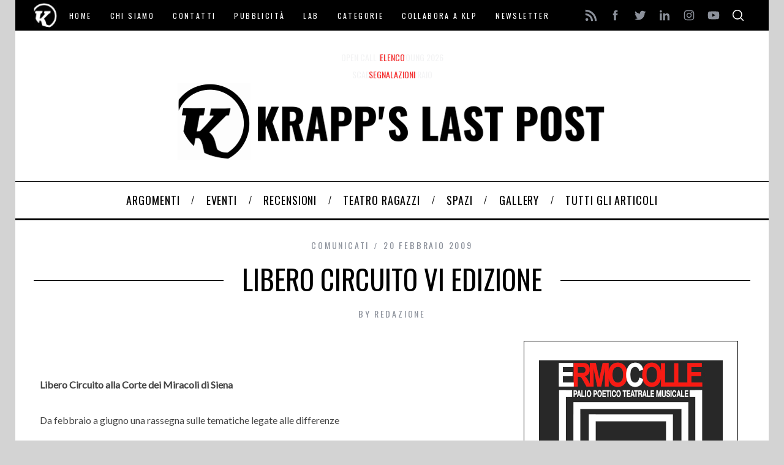

--- FILE ---
content_type: text/html; charset=utf-8
request_url: https://www.google.com/recaptcha/api2/aframe
body_size: 267
content:
<!DOCTYPE HTML><html><head><meta http-equiv="content-type" content="text/html; charset=UTF-8"></head><body><script nonce="FqTfV3Wd7tmU65rWTlvUdQ">/** Anti-fraud and anti-abuse applications only. See google.com/recaptcha */ try{var clients={'sodar':'https://pagead2.googlesyndication.com/pagead/sodar?'};window.addEventListener("message",function(a){try{if(a.source===window.parent){var b=JSON.parse(a.data);var c=clients[b['id']];if(c){var d=document.createElement('img');d.src=c+b['params']+'&rc='+(localStorage.getItem("rc::a")?sessionStorage.getItem("rc::b"):"");window.document.body.appendChild(d);sessionStorage.setItem("rc::e",parseInt(sessionStorage.getItem("rc::e")||0)+1);localStorage.setItem("rc::h",'1769767528590');}}}catch(b){}});window.parent.postMessage("_grecaptcha_ready", "*");}catch(b){}</script></body></html>

--- FILE ---
content_type: text/css
request_url: https://www.klpteatro.it/wp-content/plugins/ditty-rss-ticker/assets/css/style.css?ver=2.0.1
body_size: -160
content:
.mtphr-dnt-rss-thumbnail{width:auto;height:auto}
